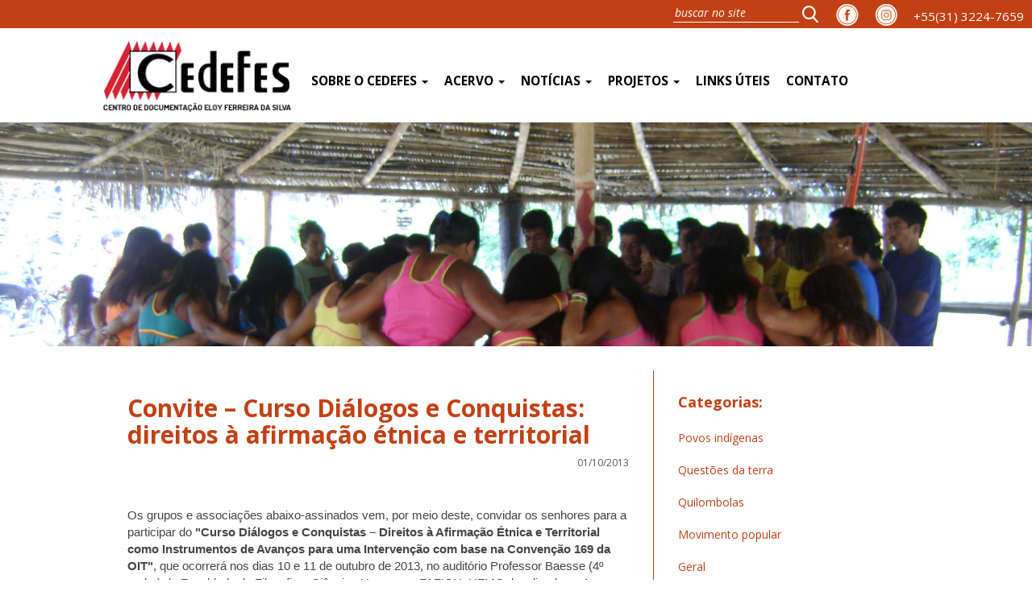

--- FILE ---
content_type: text/html; charset=UTF-8
request_url: https://www.cedefes.org.br/convite-curso-dialogos-e-conquistas-direitos-a-afirmacao-etnica-e-territorial-2/
body_size: 17021
content:
<!DOCTYPE html>
<html lang="pt-BR" class="no-js">
	<head>
    	<meta charset="utf-8">
        

        <meta http-equiv="X-UA-Compatible" content="IE=edge">
		<meta name="viewport" content="width=device-width, initial-scale=1">
		<meta name="viewport" content="width=device-width">


        <meta property="og:url"           content="/convite-curso-dialogos-e-conquistas-direitos-a-afirmacao-etnica-e-territorial-2/" />
		<meta property="og:type"          content="website" />
		<meta property="og:title"         content="Convite &#8211; Curso Diálogos e Conquistas: direitos à afirmação étnica e territorial&#8207;" />
		<meta property="og:description"   content="" />
		<meta property="og:image"         content="" />

       <link rel="shortcut icon" href="https://www.cedefes.org.br/wp-content/themes/cedefes/image/favicon.ico" />

        <link type="text/css" rel="stylesheet/less" href="https://www.cedefes.org.br/wp-content/themes/cedefes/style.less"  />


        <link href="https://fonts.googleapis.com/css?family=Slabo+27px" rel="stylesheet">
        <link rel="stylesheet" href="https://maxcdn.bootstrapcdn.com/bootstrap/3.3.7/css/bootstrap.min.css" integrity="sha384-BVYiiSIFeK1dGmJRAkycuHAHRg32OmUcww7on3RYdg4Va+PmSTsz/K68vbdEjh4u" crossorigin="anonymous">


        <script src="https://ajax.googleapis.com/ajax/libs/jquery/3.1.0/jquery.min.js"></script>

        <script src="https://maxcdn.bootstrapcdn.com/bootstrap/3.3.7/js/bootstrap.min.js" integrity="sha384-Tc5IQib027qvyjSMfHjOMaLkfuWVxZxUPnCJA7l2mCWNIpG9mGCD8wGNIcPD7Txa" crossorigin="anonymous"></script>

        <!--<link rel="stylesheet" href="https://ajax.googleapis.com/ajax/libs/jquerymobile/1.4.5/jquery.mobile.min.css">
		<script src="https://ajax.googleapis.com/ajax/libs/jquerymobile/1.4.5/jquery.mobile.min.js"></script>-->



        <link rel="stylesheet" href="https://www.cedefes.org.br/wp-content/themes/cedefes/css/animate.css">


        <link type="text/css" rel="stylesheet/less" href="https://www.cedefes.org.br/wp-content/themes/cedefes/style.less"  />

        <script src="https://www.cedefes.org.br/wp-content/themes/cedefes/js/less.min.js"></script>

		<script src="https://www.cedefes.org.br/wp-content/themes/cedefes/js/script.js"></script>

		<link rel='dns-prefetch' href='//s.w.org' />
<link rel="alternate" type="application/rss+xml" title="Feed para Cedefes &raquo;" href="https://www.cedefes.org.br/feed/" />
<link rel="alternate" type="application/rss+xml" title="Feed de comentários para Cedefes &raquo;" href="https://www.cedefes.org.br/comments/feed/" />
<link rel="alternate" type="application/rss+xml" title="Feed de comentários para Cedefes &raquo; Convite &#8211; Curso Diálogos e Conquistas: direitos à afirmação étnica e territorial&#8207;" href="https://www.cedefes.org.br/convite-curso-dialogos-e-conquistas-direitos-a-afirmacao-etnica-e-territorial-2/feed/" />
		<script type="text/javascript">
			window._wpemojiSettings = {"baseUrl":"https:\/\/s.w.org\/images\/core\/emoji\/13.0.0\/72x72\/","ext":".png","svgUrl":"https:\/\/s.w.org\/images\/core\/emoji\/13.0.0\/svg\/","svgExt":".svg","source":{"concatemoji":"https:\/\/www.cedefes.org.br\/wp-includes\/js\/wp-emoji-release.min.js?ver=5.5.17"}};
			!function(e,a,t){var n,r,o,i=a.createElement("canvas"),p=i.getContext&&i.getContext("2d");function s(e,t){var a=String.fromCharCode;p.clearRect(0,0,i.width,i.height),p.fillText(a.apply(this,e),0,0);e=i.toDataURL();return p.clearRect(0,0,i.width,i.height),p.fillText(a.apply(this,t),0,0),e===i.toDataURL()}function c(e){var t=a.createElement("script");t.src=e,t.defer=t.type="text/javascript",a.getElementsByTagName("head")[0].appendChild(t)}for(o=Array("flag","emoji"),t.supports={everything:!0,everythingExceptFlag:!0},r=0;r<o.length;r++)t.supports[o[r]]=function(e){if(!p||!p.fillText)return!1;switch(p.textBaseline="top",p.font="600 32px Arial",e){case"flag":return s([127987,65039,8205,9895,65039],[127987,65039,8203,9895,65039])?!1:!s([55356,56826,55356,56819],[55356,56826,8203,55356,56819])&&!s([55356,57332,56128,56423,56128,56418,56128,56421,56128,56430,56128,56423,56128,56447],[55356,57332,8203,56128,56423,8203,56128,56418,8203,56128,56421,8203,56128,56430,8203,56128,56423,8203,56128,56447]);case"emoji":return!s([55357,56424,8205,55356,57212],[55357,56424,8203,55356,57212])}return!1}(o[r]),t.supports.everything=t.supports.everything&&t.supports[o[r]],"flag"!==o[r]&&(t.supports.everythingExceptFlag=t.supports.everythingExceptFlag&&t.supports[o[r]]);t.supports.everythingExceptFlag=t.supports.everythingExceptFlag&&!t.supports.flag,t.DOMReady=!1,t.readyCallback=function(){t.DOMReady=!0},t.supports.everything||(n=function(){t.readyCallback()},a.addEventListener?(a.addEventListener("DOMContentLoaded",n,!1),e.addEventListener("load",n,!1)):(e.attachEvent("onload",n),a.attachEvent("onreadystatechange",function(){"complete"===a.readyState&&t.readyCallback()})),(n=t.source||{}).concatemoji?c(n.concatemoji):n.wpemoji&&n.twemoji&&(c(n.twemoji),c(n.wpemoji)))}(window,document,window._wpemojiSettings);
		</script>
		<style type="text/css">
img.wp-smiley,
img.emoji {
	display: inline !important;
	border: none !important;
	box-shadow: none !important;
	height: 1em !important;
	width: 1em !important;
	margin: 0 .07em !important;
	vertical-align: -0.1em !important;
	background: none !important;
	padding: 0 !important;
}
</style>
	<link rel='stylesheet' id='sb_instagram_styles-css'  href='https://www.cedefes.org.br/wp-content/plugins/instagram-feed/css/sb-instagram-2-2.min.css?ver=2.3.1' type='text/css' media='all' />
<link rel='stylesheet' id='wp-block-library-css'  href='https://www.cedefes.org.br/wp-includes/css/dist/block-library/style.min.css?ver=5.5.17' type='text/css' media='all' />
<link rel='stylesheet' id='contact-form-7-css'  href='https://www.cedefes.org.br/wp-content/plugins/contact-form-7/includes/css/styles.css?ver=5.2.2' type='text/css' media='all' />
<link rel='stylesheet' id='addtoany-css'  href='https://www.cedefes.org.br/wp-content/plugins/add-to-any/addtoany.min.css?ver=1.15' type='text/css' media='all' />
<script type='text/javascript' src='https://www.cedefes.org.br/wp-includes/js/jquery/jquery.js?ver=1.12.4-wp' id='jquery-core-js'></script>
<script type='text/javascript' src='https://www.cedefes.org.br/wp-content/plugins/add-to-any/addtoany.min.js?ver=1.1' id='addtoany-js'></script>
<link rel="https://api.w.org/" href="https://www.cedefes.org.br/wp-json/" /><link rel="alternate" type="application/json" href="https://www.cedefes.org.br/wp-json/wp/v2/posts/16613" /><link rel="EditURI" type="application/rsd+xml" title="RSD" href="https://www.cedefes.org.br/xmlrpc.php?rsd" />
<link rel="wlwmanifest" type="application/wlwmanifest+xml" href="https://www.cedefes.org.br/wp-includes/wlwmanifest.xml" /> 
<link rel='prev' title='Mobilização Nacional Indígena na UFMG' href='https://www.cedefes.org.br/mobilizacao-nacional-indigena-na-ufmg-2/' />
<link rel='next' title='V Festival do Filme Etnográfico do Recife (28 a 31 de Outubro-Cinema da Fundaj/Recife' href='https://www.cedefes.org.br/v-festival-do-filme-etnografico-do-recife-28-a-31-de-outubro-cinema-da-fundajrecife/' />
<link rel="canonical" href="https://www.cedefes.org.br/convite-curso-dialogos-e-conquistas-direitos-a-afirmacao-etnica-e-territorial-2/" />
<link rel='shortlink' href='https://www.cedefes.org.br/?p=16613' />
<link rel="alternate" type="application/json+oembed" href="https://www.cedefes.org.br/wp-json/oembed/1.0/embed?url=https%3A%2F%2Fwww.cedefes.org.br%2Fconvite-curso-dialogos-e-conquistas-direitos-a-afirmacao-etnica-e-territorial-2%2F" />
<link rel="alternate" type="text/xml+oembed" href="https://www.cedefes.org.br/wp-json/oembed/1.0/embed?url=https%3A%2F%2Fwww.cedefes.org.br%2Fconvite-curso-dialogos-e-conquistas-direitos-a-afirmacao-etnica-e-territorial-2%2F&#038;format=xml" />

<script data-cfasync="false">
window.a2a_config=window.a2a_config||{};a2a_config.callbacks=[];a2a_config.overlays=[];a2a_config.templates={};a2a_localize = {
	Share: "Compartilhar",
	Save: "Salvar",
	Subscribe: "Inscrever",
	Email: "Email",
	Bookmark: "Favoritos",
	ShowAll: "Mostrar tudo",
	ShowLess: "Mostrar menos",
	FindServices: "Procurar serviço(s)",
	FindAnyServiceToAddTo: "Encontrar rapidamente qualquer serviço para",
	PoweredBy: "Serviço fornecido por",
	ShareViaEmail: "Share via email",
	SubscribeViaEmail: "Subscribe via email",
	BookmarkInYourBrowser: "Adicionar aos favoritos",
	BookmarkInstructions: "Press Ctrl+D or \u2318+D to bookmark this page",
	AddToYourFavorites: "Adicionar a favoritos",
	SendFromWebOrProgram: "Send from any email address or email program",
	EmailProgram: "Email program",
	More: "More&#8230;",
	ThanksForSharing: "Thanks for sharing!",
	ThanksForFollowing: "Thanks for following!"
};

(function(d,s,a,b){a=d.createElement(s);b=d.getElementsByTagName(s)[0];a.async=1;a.src="https://static.addtoany.com/menu/page.js";b.parentNode.insertBefore(a,b);})(document,"script");
</script>
                    <style type="text/css">
            @media screen {
              .printfriendly {
                position: relative;
              	z-index: 1000;
                margin: 12px 12px 12px 12px;
              }
              .printfriendly a, .printfriendly a:link, .printfriendly a:visited, .printfriendly a:hover, .printfriendly a:active {
                font-weight: 600;
                cursor: pointer;
                text-decoration: none;
                border: none;
                -webkit-box-shadow: none;
                -moz-box-shadow: none;
                box-shadow: none;
                outline:none;
                font-size: 14px;
                color: #3AAA11;
              }
              .printfriendly.pf-alignleft {float: left}.printfriendly.pf-alignright {float: right}.printfriendly.pf-aligncenter {display: flex;align-items: center;justify-content: center;}
            }

            @media print {
              .printfriendly {display: none}
            }
          </style>
                  
<!-- BEGIN Tracking code for Matomo -->
<script type="text/javascript">var _paq = window._paq || []; _paq.push(["trackPageView"]); _paq.push(["enableLinkTracking"]); (function() { var u="https://analytics.horizontes.info/"; _paq.push(["setTrackerUrl", u+"piwik.php"]); _paq.push(["setSiteId", "17"]); var d=document, g=d.createElement("script"), s=d.getElementsByTagName("script")[0]; g.type="text/javascript"; g.defer=true; g.async=true; g.src=u+"piwik.js"; s.parentNode.insertBefore(g,s); })();</script>
<!-- END Tracking code for Matomo -->


    </head>
<body>

<script>
  window.fbAsyncInit = function() {
    FB.init({
      appId      : '681308632079644',
      xfbml      : true,
      version    : 'v2.8'
    });
  };

  (function(d, s, id){
     var js, fjs = d.getElementsByTagName(s)[0];
     if (d.getElementById(id)) {return;}
     js = d.createElement(s); js.id = id;
     js.src = "//connect.facebook.net/en_US/sdk.js";
     fjs.parentNode.insertBefore(js, fjs);
   }(document, 'script', 'facebook-jssdk'));
</script>



<div class="menu-busca active-top">
	<div>
<!--				  <a href="tel:+553132247659" class="tel_redes"><img src="https://www.cedefes.org.br/wp-content/themes/cedefes/image/instagram.png" alt=""></a>-->
<!--				  <a href="#" class="tel_redes"><img src="https://www.cedefes.org.br/wp-content/themes/cedefes/image/icon_youtube.png" alt=""></a>-->
		<div class="hidden-xs">
			<a href="tel:+553132247659" class="tel_redes">+55(31) 3224-7659</a>
		</div>
		<a href="https://www.instagram.com/centrodocumentacaoeloyferreira/" class="icon_redes"><img src="https://www.cedefes.org.br/wp-content/themes/cedefes/image/icon_instagram.png" alt=""></a>
		<a href="https://www.facebook.com/Cedefes-257701540935629/" class="icon_redes"><img src="https://www.cedefes.org.br/wp-content/themes/cedefes/image/icon_face.png" alt=""></a>
		<form class="search" method="get" action="https://www.cedefes.org.br" role="search">
			<input type="search" class="search-field" placeholder="buscar no site" value="" name="s" title="Pesquisar por:" />
			<button type="submit" role="button" class="btn right"/>
				<img src="https://www.cedefes.org.br/wp-content/themes/cedefes/image/icon_lupa.svg" width="20px" alt="">
			</button>
		</form>

	  	</div><!-- /.navbar-collapse -->
</div>




<nav class="navbar navbar-menu">
   <div class="container-fluid">
    	<div class="row">
    		<div class="limited">
				<div class="menu-principal active-top">
				<div class="navbar-header">
				  <button type="button" class="navbar-toggle collapsed" data-toggle="collapse" data-target="#bs-example-navbar-collapse-1" aria-expanded="false">
					<span class="sr-only">Toggle navigation</span>
					<span class="icon-bar"></span>
					<span class="icon-bar"></span>
					<span class="icon-bar"></span>
				  </button>
				  <a class="navbar-brand" href="https://www.cedefes.org.br"><img src="https://www.cedefes.org.br/wp-content/themes/cedefes/image/logo.png" alt=""></a>
				</div>
   		<div id="bs-example-navbar-collapse-1" class="collapse navbar-collapse"><ul id="menu-principal" class="nav navbar-nav"><li itemscope="itemscope" itemtype="https://www.schema.org/SiteNavigationElement" id="menu-item-8622" class="menu-item menu-item-type-custom menu-item-object-custom menu-item-has-children menu-item-8622 dropdown"><a title="Sobre o Cedefes" href="#" data-toggle="dropdown" class="dropdown-toggle" aria-haspopup="true">Sobre o Cedefes <span class="caret"></span></a>
<ul role="menu" class=" dropdown-menu" >
	<li itemscope="itemscope" itemtype="https://www.schema.org/SiteNavigationElement" id="menu-item-8620" class="menu-item menu-item-type-post_type menu-item-object-page menu-item-8620"><a title="Quem somos" href="https://www.cedefes.org.br/quem-somos/">Quem somos</a></li>
	<li itemscope="itemscope" itemtype="https://www.schema.org/SiteNavigationElement" id="menu-item-8632" class="menu-item menu-item-type-post_type menu-item-object-page menu-item-8632"><a title="Direção e equipe" href="https://www.cedefes.org.br/direcao-e-equipe/">Direção e equipe</a></li>
	<li itemscope="itemscope" itemtype="https://www.schema.org/SiteNavigationElement" id="menu-item-8631" class="menu-item menu-item-type-post_type menu-item-object-page menu-item-8631"><a title="Parceiros" href="https://www.cedefes.org.br/parceiros/">Parceiros</a></li>
	<li itemscope="itemscope" itemtype="https://www.schema.org/SiteNavigationElement" id="menu-item-17340" class="menu-item menu-item-type-custom menu-item-object-custom menu-item-17340"><a title="Estatuto" href="https://www.cedefes.org.br/wp-content/uploads/2025/11/Estatuto-Social-CEDEFES-Final-20-Dez-2024.pdf">Estatuto</a></li>
	<li itemscope="itemscope" itemtype="https://www.schema.org/SiteNavigationElement" id="menu-item-8630" class="menu-item menu-item-type-post_type menu-item-object-page menu-item-8630"><a title="Quem foi Eloy" href="https://www.cedefes.org.br/quem-foi-eloy/">Quem foi Eloy</a></li>
</ul>
</li>
<li itemscope="itemscope" itemtype="https://www.schema.org/SiteNavigationElement" id="menu-item-8624" class="menu-item menu-item-type-custom menu-item-object-custom menu-item-has-children menu-item-8624 dropdown"><a title="Acervo" href="#" data-toggle="dropdown" class="dropdown-toggle" aria-haspopup="true">Acervo <span class="caret"></span></a>
<ul role="menu" class=" dropdown-menu" >
	<li itemscope="itemscope" itemtype="https://www.schema.org/SiteNavigationElement" id="menu-item-17451" class="menu-item menu-item-type-post_type menu-item-object-page menu-item-17451"><a title="Biblioteca" href="https://www.cedefes.org.br/biblioteca/">Biblioteca</a></li>
	<li itemscope="itemscope" itemtype="https://www.schema.org/SiteNavigationElement" id="menu-item-17450" class="menu-item menu-item-type-post_type menu-item-object-page menu-item-17450"><a title="Publicações" href="https://www.cedefes.org.br/publicacoes/">Publicações</a></li>
	<li itemscope="itemscope" itemtype="https://www.schema.org/SiteNavigationElement" id="menu-item-18177" class="menu-item menu-item-type-post_type menu-item-object-page menu-item-18177"><a title="Banco de Vídeos" href="https://www.cedefes.org.br/banco-de-videos/">Banco de Vídeos</a></li>
	<li itemscope="itemscope" itemtype="https://www.schema.org/SiteNavigationElement" id="menu-item-8625" class="menu-item menu-item-type-custom menu-item-object-custom menu-item-has-children menu-item-8625 dropdown"><a title="Fotografias" href="#">Fotografias</a>
	<ul role="menu" class=" dropdown-menu" >
		<li itemscope="itemscope" itemtype="https://www.schema.org/SiteNavigationElement" id="menu-item-21277" class="menu-item menu-item-type-post_type menu-item-object-page menu-item-21277"><a title="Acervo Fotográfico: Cedefes" href="https://www.cedefes.org.br/acervo-fotografico-cedefes/">Acervo Fotográfico: Cedefes</a></li>
		<li itemscope="itemscope" itemtype="https://www.schema.org/SiteNavigationElement" id="menu-item-8633" class="menu-item menu-item-type-post_type menu-item-object-page menu-item-8633"><a title="Acervo Fotográfico: Povos Indígenas" href="https://www.cedefes.org.br/povos-indigenas/">Acervo Fotográfico: Povos Indígenas</a></li>
		<li itemscope="itemscope" itemtype="https://www.schema.org/SiteNavigationElement" id="menu-item-8634" class="menu-item menu-item-type-post_type menu-item-object-page menu-item-8634"><a title="Acervo Fotográfico: Movimento Popular" href="https://www.cedefes.org.br/movimento-popular/">Acervo Fotográfico: Movimento Popular</a></li>
		<li itemscope="itemscope" itemtype="https://www.schema.org/SiteNavigationElement" id="menu-item-8635" class="menu-item menu-item-type-post_type menu-item-object-page menu-item-8635"><a title="Acervo Fotográfico: Quilombolas" href="https://www.cedefes.org.br/quilombolas/">Acervo Fotográfico: Quilombolas</a></li>
		<li itemscope="itemscope" itemtype="https://www.schema.org/SiteNavigationElement" id="menu-item-8636" class="menu-item menu-item-type-post_type menu-item-object-page menu-item-8636"><a title="Acervo Fotográfico: Questão da terra" href="https://www.cedefes.org.br/questao-da-terra/">Acervo Fotográfico: Questão da terra</a></li>
	</ul>
</li>
</ul>
</li>
<li itemscope="itemscope" itemtype="https://www.schema.org/SiteNavigationElement" id="menu-item-8628" class="menu-item menu-item-type-custom menu-item-object-custom menu-item-has-children menu-item-8628 dropdown"><a title="Notícias" href="#" data-toggle="dropdown" class="dropdown-toggle" aria-haspopup="true">Notícias <span class="caret"></span></a>
<ul role="menu" class=" dropdown-menu" >
	<li itemscope="itemscope" itemtype="https://www.schema.org/SiteNavigationElement" id="menu-item-18047" class="menu-item menu-item-type-taxonomy menu-item-object-category menu-item-18047"><a title="Povos indígenas" href="https://www.cedefes.org.br/category/noticias_povos_indigenas/">Povos indígenas</a></li>
	<li itemscope="itemscope" itemtype="https://www.schema.org/SiteNavigationElement" id="menu-item-18048" class="menu-item menu-item-type-taxonomy menu-item-object-category menu-item-18048"><a title="Questões da terra" href="https://www.cedefes.org.br/category/noticias_questoes_da_terra/">Questões da terra</a></li>
	<li itemscope="itemscope" itemtype="https://www.schema.org/SiteNavigationElement" id="menu-item-20026" class="menu-item menu-item-type-taxonomy menu-item-object-category menu-item-20026"><a title="Quilombolas" href="https://www.cedefes.org.br/category/noticias_quilombolas/">Quilombolas</a></li>
	<li itemscope="itemscope" itemtype="https://www.schema.org/SiteNavigationElement" id="menu-item-18046" class="menu-item menu-item-type-taxonomy menu-item-object-category menu-item-18046"><a title="Movimento popular" href="https://www.cedefes.org.br/category/noticias_movimento_popular/">Movimento popular</a></li>
	<li itemscope="itemscope" itemtype="https://www.schema.org/SiteNavigationElement" id="menu-item-22117" class="menu-item menu-item-type-taxonomy menu-item-object-category menu-item-22117"><a title="Política Brasileira" href="https://www.cedefes.org.br/category/noticias-politica/">Política Brasileira</a></li>
	<li itemscope="itemscope" itemtype="https://www.schema.org/SiteNavigationElement" id="menu-item-32043" class="menu-item menu-item-type-taxonomy menu-item-object-category menu-item-32043"><a title="Listagem das Comunidades Quilombolas em MG" href="https://www.cedefes.org.br/category/listagem-das-comunidades-quilombolas-em-mg/">Listagem das Comunidades Quilombolas em MG</a></li>
	<li itemscope="itemscope" itemtype="https://www.schema.org/SiteNavigationElement" id="menu-item-8626" class="menu-item menu-item-type-taxonomy menu-item-object-category menu-item-8626"><a title="Todas" href="https://www.cedefes.org.br/category/noticias/">Todas</a></li>
</ul>
</li>
<li itemscope="itemscope" itemtype="https://www.schema.org/SiteNavigationElement" id="menu-item-18004" class="menu-item menu-item-type-custom menu-item-object-custom menu-item-has-children menu-item-18004 dropdown"><a title="Projetos" href="#" data-toggle="dropdown" class="dropdown-toggle" aria-haspopup="true">Projetos <span class="caret"></span></a>
<ul role="menu" class=" dropdown-menu" >
	<li itemscope="itemscope" itemtype="https://www.schema.org/SiteNavigationElement" id="menu-item-31542" class="menu-item menu-item-type-taxonomy menu-item-object-category menu-item-31542"><a title="Projetos Atuais" href="https://www.cedefes.org.br/category/projetos-atuais/">Projetos Atuais</a></li>
</ul>
</li>
<li itemscope="itemscope" itemtype="https://www.schema.org/SiteNavigationElement" id="menu-item-17457" class="menu-item menu-item-type-post_type menu-item-object-page menu-item-17457"><a title="Links úteis" href="https://www.cedefes.org.br/linksuteis/">Links úteis</a></li>
<li itemscope="itemscope" itemtype="https://www.schema.org/SiteNavigationElement" id="menu-item-8621" class="menu-item menu-item-type-post_type menu-item-object-page menu-item-8621"><a title="Contato" href="https://www.cedefes.org.br/contato/">Contato</a></li>
</ul></div>
    		</div>
    		</div>
    	</div>
  </div><!-- /.container-fluid -->
</nav>


<div class="container-fluid">
	<div class="row">


<div class="col-lg-12 col-md-12 col-sm-12 col-xs-12 padding-none global single">
	<div class="col-lg-12 col-md-12 col-sm-12 col-xs-12 padding-none thumbnail-page">
					<img src="https://www.cedefes.org.br/wp-content/themes/cedefes/image/img_padrao.jpg" alt="">
			</div>
	<div class="limited">
		<div class="col-lg-8 col-md-8 col-sm-8 col-xs-12 col-news">
			<div class="col-lg-12 col-md-12 col-sm-12 col-xs-12 title-news">
				<h2>Convite &#8211; Curso Diálogos e Conquistas: direitos à afirmação étnica e territorial&#8207;</h2>
				<p>01/10/2013</p>
				
							</div>

			<div class="col-lg-12 col-md-12 col-sm-12 col-xs-12 body-box">
				<div class="pf-content"><div class="ecxim" style="line-height: 21px; color: rgb(68, 68, 68); font-family: Calibri, sans-serif; font-size: 15px;">
<div><font face="arial, sans-serif" style="line-height: normal;">Os grupos e associa&ccedil;&otilde;es abaixo-assinados vem, por meio deste, convidar os senhores&nbsp;</font><span style="font-family: arial, sans-serif;">para a participar do&nbsp;<b>&quot;Curso Di&aacute;logos e Conquistas &ndash; Direitos &agrave; Afirma&ccedil;&atilde;o &Eacute;tnica&nbsp;</b></span><span style="font-family: arial, sans-serif;"><b>e Territorial como Instrumentos de Avan&ccedil;os para uma Interven&ccedil;&atilde;o com base&nbsp;</b></span><span style="font-family: arial, sans-serif;"><b>na Conven&ccedil;&atilde;o 169 da OIT&quot;</b>, que ocorrer&aacute; nos dias 10 e 11 de outubro de 2013,&nbsp;</span><span style="font-family: arial, sans-serif;">no audit&oacute;rio Professor Baesse (4&ordm; andar) da Faculdade de Filosofia e Ci&ecirc;ncias&nbsp;</span><span style="font-family: arial, sans-serif;">Humanas- FAFICH, UFMG, localizada na Av. Ant&ocirc;nio Carlos, 6627, Pampulha,&nbsp;</span><span style="font-family: arial, sans-serif;">Belo Horizonte.</span></div>
<div>
<div><font face="arial, sans-serif" style="line-height: normal;"><br style="line-height: 21px;" /><br />
</font></div>
<div><span style="font-family: arial, sans-serif;">Trata-se de um&nbsp;<u>curso</u>&nbsp;que tem sido realizado em diversas localidades do Brasil, com o&nbsp;</span><span style="font-family: arial, sans-serif;">objetivo de&nbsp;<u>oferecer aos movimentos sociais representantes de povos e comunidades&nbsp;</u></span><span style="font-family: arial, sans-serif;"><u>tradicionais instrumentos para o exerc&iacute;cio de direitos humanos referentes &agrave;s diversas&nbsp;</u></span><span style="font-family: arial, sans-serif;"><u>identidades culturais</u>. Estar&atilde;o presentes representantes de comunidades quilombolas,&nbsp;</span><span style="font-family: arial, sans-serif;">ind&iacute;genas, ciganos e ocupa&ccedil;&otilde;es urbanas.</span></div>
<div>&nbsp;</div>
<div><span style="font-family: arial, sans-serif;">O primeiro dia, quinta-feira, dia 10, ser&aacute; dividido em dois blocos, manh&atilde; e tarde.</span>&nbsp;O&nbsp;<span style="font-family: arial, sans-serif;">primeiro bloco come&ccedil;ar&aacute; &agrave;s 8:30h, quando haver&aacute; exposi&ccedil;&atilde;o sobre a Conven&ccedil;&atilde;o169 da&nbsp;</span><span style="font-family: arial, sans-serif;">OIT e sua aplica&ccedil;&atilde;o. A parte da tarde se iniciar&aacute; &agrave;s 14h e se estender&aacute; at&eacute; as 18:30h,&nbsp;</span><span style="font-family: arial, sans-serif;">quando ser&atilde;o apresentados e discutidos os dispositivos da Conven&ccedil;&atilde;o 169 e feitas&nbsp;</span><span style="font-family: arial, sans-serif;">discuss&otilde;es em grupos sobre os problemas e quest&otilde;es de cada grupo representado.</span></div>
<div><font face="arial, sans-serif" style="line-height: normal;"><br style="line-height: 21px;" /><br />
</font></div>
<div><span style="font-family: arial, sans-serif;">J&aacute; no segundo dia, sexta-feira, dia 11, as atividades ser&atilde;o realizadas apenas na parte&nbsp;</span><span style="font-family: arial, sans-serif;">da manh&atilde;, iniciando &agrave;s 8:30h. Este momento ser&aacute; destinado &agrave; an&aacute;lise do resultado da&nbsp;</span><span style="font-family: arial, sans-serif;">discuss&atilde;o em grupos ocorrida no dia anterior, bem como ao debate com os membros&nbsp;</span><span style="font-family: arial, sans-serif;">dos &oacute;rg&atilde;os do poder p&uacute;blico e entidades privadas, com o intuito de encontrar solu&ccedil;&otilde;es&nbsp;</span><span style="font-family: arial, sans-serif;">e alternativas para os problemas levantados durante o curso. A programa&ccedil;&atilde;o segue em anexo.</span></div>
<div><span style="font-family: arial, sans-serif;"><br />
</span></div>
</div>
</div>
<div style="line-height: 21px; color: rgb(68, 68, 68); font-family: Calibri, sans-serif; font-size: 15px;"><font face="arial, sans-serif" style="line-height: normal;">Ressaltamos a import&acirc;ncia de sua presen&ccedil;a, pois&nbsp;possibilitar&aacute;&nbsp;o di&aacute;logo com o NUQ</font><span style="font-family: arial, sans-serif;">, visando a efetiva&ccedil;&atilde;o dos direitos das Comunidades e</span><span style="font-family: arial, sans-serif;">&nbsp;Povos tradicionais.</span></div>
<div class="ecxim" style="line-height: 21px; color: rgb(68, 68, 68); font-family: Calibri, sans-serif; font-size: 15px;">
<div><font face="arial, sans-serif" style="line-height: normal;"><br style="line-height: 21px;" /><br />
</font></div>
<div><font face="arial, sans-serif" style="line-height: normal;">Pedimos a gentileza de confirmar o recebimento do e-mail, bem como a participa&ccedil;&atilde;o&nbsp;</font><span style="font-family: arial, sans-serif;">assim que poss&iacute;vel.</span></div>
<div><font face="arial, sans-serif" style="line-height: normal;"><br style="line-height: 21px;" /><br />
</font></div>
<div><font face="arial, sans-serif" style="line-height: normal;">Atenciosamente,</font></div>
<div><font face="arial, sans-serif" style="line-height: normal;"><br style="line-height: 21px;" /><br />
</font></div>
<div><font face="arial, sans-serif" style="line-height: normal;">Observat&oacute;rio de Justi&ccedil;a da Brasileira &ndash; OJB</font></div>
<div><span style="font-family: arial, sans-serif;">Projeto Nova Cartografia Social da Amaz&ocirc;nia &#8211; PNCSA</span></div>
<div><span style="font-family: arial, sans-serif;">Grupo de Estudos em Tem&aacute;ticas Ambientais &#8211; GESTA</span></div>
<div><span style="font-family: arial, sans-serif;">Mapeamento de Povos e Comunidades Tradicionais de Minas Gerais</span></div>
<div><span style="font-family: arial, sans-serif;">N&uacute;cleo de Estudos de Popula&ccedil;&otilde;es Quilombolas e Tradicionais &#8211; NuQ</span></div>
</div>
<div class="printfriendly pf-alignleft"><a href="#" rel="nofollow" onclick="window.print(); return false;" title="Printer Friendly, PDF & Email"><img style="border:none;-webkit-box-shadow:none; -moz-box-shadow: none; box-shadow:none; padding:0; margin:0" src="https://cdn.printfriendly.com/buttons/printfriendly-pdf-button.png" alt="Print Friendly, PDF & Email" /></a></div></div><div class="addtoany_share_save_container addtoany_content addtoany_content_bottom"><div class="a2a_kit a2a_kit_size_20 addtoany_list" data-a2a-url="https://www.cedefes.org.br/convite-curso-dialogos-e-conquistas-direitos-a-afirmacao-etnica-e-territorial-2/" data-a2a-title="Convite – Curso Diálogos e Conquistas: direitos à afirmação étnica e territorial‏"><a class="a2a_button_facebook" href="https://www.addtoany.com/add_to/facebook?linkurl=https%3A%2F%2Fwww.cedefes.org.br%2Fconvite-curso-dialogos-e-conquistas-direitos-a-afirmacao-etnica-e-territorial-2%2F&amp;linkname=Convite%20%E2%80%93%20Curso%20Di%C3%A1logos%20e%20Conquistas%3A%20direitos%20%C3%A0%20afirma%C3%A7%C3%A3o%20%C3%A9tnica%20e%20territorial%E2%80%8F" title="Facebook" rel="nofollow noopener" target="_blank"></a><a class="a2a_button_whatsapp" href="https://www.addtoany.com/add_to/whatsapp?linkurl=https%3A%2F%2Fwww.cedefes.org.br%2Fconvite-curso-dialogos-e-conquistas-direitos-a-afirmacao-etnica-e-territorial-2%2F&amp;linkname=Convite%20%E2%80%93%20Curso%20Di%C3%A1logos%20e%20Conquistas%3A%20direitos%20%C3%A0%20afirma%C3%A7%C3%A3o%20%C3%A9tnica%20e%20territorial%E2%80%8F" title="WhatsApp" rel="nofollow noopener" target="_blank"></a></div></div>											</div>
		</div>
		<div class="col-lg-4 col-md-4 col-sm-4 col-xs-12 col-more">
			<div class="col-lg-12 col-md-12 col-sm-12 col-xs-12"><h4>Categorias:</h4></div>
			<div class="col-lg-12 col-md-12 col-sm-12 col-xs-12 padding-none">
				<div id="menu-news" class="menu-noticias-container"><ul id="menu-noticias" class="nav navbar-nav"><li itemscope="itemscope" itemtype="https://www.schema.org/SiteNavigationElement" id="menu-item-18212" class="menu-item menu-item-type-taxonomy menu-item-object-category menu-item-18212"><a title="Povos indígenas" href="https://www.cedefes.org.br/category/noticias_povos_indigenas/">Povos indígenas</a></li>
<li itemscope="itemscope" itemtype="https://www.schema.org/SiteNavigationElement" id="menu-item-18213" class="menu-item menu-item-type-taxonomy menu-item-object-category menu-item-18213"><a title="Questões da terra" href="https://www.cedefes.org.br/category/noticias_questoes_da_terra/">Questões da terra</a></li>
<li itemscope="itemscope" itemtype="https://www.schema.org/SiteNavigationElement" id="menu-item-20025" class="menu-item menu-item-type-taxonomy menu-item-object-category menu-item-20025"><a title="Quilombolas" href="https://www.cedefes.org.br/category/noticias_quilombolas/">Quilombolas</a></li>
<li itemscope="itemscope" itemtype="https://www.schema.org/SiteNavigationElement" id="menu-item-18211" class="menu-item menu-item-type-taxonomy menu-item-object-category menu-item-18211"><a title="Movimento popular" href="https://www.cedefes.org.br/category/noticias_movimento_popular/">Movimento popular</a></li>
<li itemscope="itemscope" itemtype="https://www.schema.org/SiteNavigationElement" id="menu-item-21062" class="menu-item menu-item-type-taxonomy menu-item-object-category menu-item-21062"><a title="Geral" href="https://www.cedefes.org.br/category/noticias/">Geral</a></li>
</ul></div>			</div>
			<div class="col-lg-12 col-md-12 col-sm-12 col-xs-12"><h4>Últimas notícias:</h4></div>
												<div class="col-lg-12 col-md-12 col-sm-12 col-xs-12 padding-none post_thumb">

											<div class="col-lg-5 col-md-5 col-sm-5 col-xs-5 thumb">
							<img src="https://www.cedefes.org.br/wp-content/uploads/2025/11/Braulino-200x200.jpg" class="img-responsive" alt="">
						</div>
						<div class="col-lg-7 col-md-7 col-sm-7 col-xs-7 padding-none chamadas">
							<a href="https://www.cedefes.org.br/braulino-caetano-presente/">
								<p>Braulino Caetano Presente!</p>
							</a>
						</div>
									</div>
								<div class="col-lg-12 col-md-12 col-sm-12 col-xs-12 padding-none post_thumb">

											<div class="col-lg-5 col-md-5 col-sm-5 col-xs-5 thumb">
							<img src="https://www.cedefes.org.br/wp-content/uploads/2025/11/final2cop30-200x200.jpg" class="img-responsive" alt="">
						</div>
						<div class="col-lg-7 col-md-7 col-sm-7 col-xs-7 padding-none chamadas">
							<a href="https://www.cedefes.org.br/repercussao-da-cop30-oscila-entre-frustracao-e-avanco-possivel/">
								<p>Repercussão da COP30 oscila entre frustração e ‘avanço possível’</p>
							</a>
						</div>
									</div>
								<div class="col-lg-12 col-md-12 col-sm-12 col-xs-12 padding-none post_thumb">

											<div class="col-lg-5 col-md-5 col-sm-5 col-xs-5 thumb">
							<img src="https://www.cedefes.org.br/wp-content/uploads/2023/10/povosecomunidadestradicionais-200x200.jpg" class="img-responsive" alt="">
						</div>
						<div class="col-lg-7 col-md-7 col-sm-7 col-xs-7 padding-none chamadas">
							<a href="https://www.cedefes.org.br/mpf-aciona-uniao-e-incra-por-omissao-na-titulacao-de-territorio-quilombola-em-mariana-mg/">
								<p>MPF aciona União e Incra por omissão na titulação de território quilombola em Mariana (MG)</p>
							</a>
						</div>
									</div>
								<div class="col-lg-12 col-md-12 col-sm-12 col-xs-12 padding-none post_thumb">

											<div class="col-lg-5 col-md-5 col-sm-5 col-xs-5 thumb">
							<img src="https://www.cedefes.org.br/wp-content/uploads/2025/11/WhatsApp-Image-2025-11-15-at-10.52.58-200x200.jpeg" class="img-responsive" alt="">
						</div>
						<div class="col-lg-7 col-md-7 col-sm-7 col-xs-7 padding-none chamadas">
							<a href="https://www.cedefes.org.br/20-11-aquilombar-ouro-preto/">
								<p>20/11: Aquilombar Ouro Preto</p>
							</a>
						</div>
									</div>
								<div class="col-lg-12 col-md-12 col-sm-12 col-xs-12 padding-none post_thumb">

											<div class="col-lg-5 col-md-5 col-sm-5 col-xs-5 thumb">
							<img src="https://www.cedefes.org.br/wp-content/uploads/2025/11/BHP-condenada-200x200.jpg" class="img-responsive" alt="">
						</div>
						<div class="col-lg-7 col-md-7 col-sm-7 col-xs-7 padding-none chamadas">
							<a href="https://www.cedefes.org.br/bhp-acionista-da-samarco-e-condenada-pela-justica-inglesa-em-processo-sobre-rompimento-de-barragem-em-mariana/">
								<p>BHP, acionista da Samarco, é condenada pela Justiça inglesa em processo sobre rompimento de barragem em Mariana</p>
							</a>
						</div>
									</div>
						</div>
	</div>
</div>


		<div class="col-lg-12 col-md-12 col-sm-12 col-xs-12 padding-none footer">
			<div class="limited">
				<div class="col-lg-4 col-md-4 col-sm-4 col-xs-12 hidden-xs">
					<h4>MAPA DO SITE</h4>
					<div id="bs-example-navbar-collapse-2" class="collapse navbar-collapse padding-none"><ul id="menu-principal-1" class="nav navbar-nav"><li itemscope="itemscope" itemtype="https://www.schema.org/SiteNavigationElement" class="menu-item menu-item-type-custom menu-item-object-custom menu-item-has-children menu-item-8622 dropdown"><a title="Sobre o Cedefes" href="#" data-toggle="dropdown" class="dropdown-toggle" aria-haspopup="true">Sobre o Cedefes <span class="caret"></span></a>
<ul role="menu" class=" dropdown-menu" >
	<li itemscope="itemscope" itemtype="https://www.schema.org/SiteNavigationElement" class="menu-item menu-item-type-post_type menu-item-object-page menu-item-8620"><a title="Quem somos" href="https://www.cedefes.org.br/quem-somos/">Quem somos</a></li>
	<li itemscope="itemscope" itemtype="https://www.schema.org/SiteNavigationElement" class="menu-item menu-item-type-post_type menu-item-object-page menu-item-8632"><a title="Direção e equipe" href="https://www.cedefes.org.br/direcao-e-equipe/">Direção e equipe</a></li>
	<li itemscope="itemscope" itemtype="https://www.schema.org/SiteNavigationElement" class="menu-item menu-item-type-post_type menu-item-object-page menu-item-8631"><a title="Parceiros" href="https://www.cedefes.org.br/parceiros/">Parceiros</a></li>
	<li itemscope="itemscope" itemtype="https://www.schema.org/SiteNavigationElement" class="menu-item menu-item-type-custom menu-item-object-custom menu-item-17340"><a title="Estatuto" href="https://www.cedefes.org.br/wp-content/uploads/2025/11/Estatuto-Social-CEDEFES-Final-20-Dez-2024.pdf">Estatuto</a></li>
	<li itemscope="itemscope" itemtype="https://www.schema.org/SiteNavigationElement" class="menu-item menu-item-type-post_type menu-item-object-page menu-item-8630"><a title="Quem foi Eloy" href="https://www.cedefes.org.br/quem-foi-eloy/">Quem foi Eloy</a></li>
</ul>
</li>
<li itemscope="itemscope" itemtype="https://www.schema.org/SiteNavigationElement" class="menu-item menu-item-type-custom menu-item-object-custom menu-item-has-children menu-item-8624 dropdown"><a title="Acervo" href="#" data-toggle="dropdown" class="dropdown-toggle" aria-haspopup="true">Acervo <span class="caret"></span></a>
<ul role="menu" class=" dropdown-menu" >
	<li itemscope="itemscope" itemtype="https://www.schema.org/SiteNavigationElement" class="menu-item menu-item-type-post_type menu-item-object-page menu-item-17451"><a title="Biblioteca" href="https://www.cedefes.org.br/biblioteca/">Biblioteca</a></li>
	<li itemscope="itemscope" itemtype="https://www.schema.org/SiteNavigationElement" class="menu-item menu-item-type-post_type menu-item-object-page menu-item-17450"><a title="Publicações" href="https://www.cedefes.org.br/publicacoes/">Publicações</a></li>
	<li itemscope="itemscope" itemtype="https://www.schema.org/SiteNavigationElement" class="menu-item menu-item-type-post_type menu-item-object-page menu-item-18177"><a title="Banco de Vídeos" href="https://www.cedefes.org.br/banco-de-videos/">Banco de Vídeos</a></li>
	<li itemscope="itemscope" itemtype="https://www.schema.org/SiteNavigationElement" class="menu-item menu-item-type-custom menu-item-object-custom menu-item-has-children menu-item-8625 dropdown"><a title="Fotografias" href="#">Fotografias</a>
	<ul role="menu" class=" dropdown-menu" >
		<li itemscope="itemscope" itemtype="https://www.schema.org/SiteNavigationElement" class="menu-item menu-item-type-post_type menu-item-object-page menu-item-21277"><a title="Acervo Fotográfico: Cedefes" href="https://www.cedefes.org.br/acervo-fotografico-cedefes/">Acervo Fotográfico: Cedefes</a></li>
		<li itemscope="itemscope" itemtype="https://www.schema.org/SiteNavigationElement" class="menu-item menu-item-type-post_type menu-item-object-page menu-item-8633"><a title="Acervo Fotográfico: Povos Indígenas" href="https://www.cedefes.org.br/povos-indigenas/">Acervo Fotográfico: Povos Indígenas</a></li>
		<li itemscope="itemscope" itemtype="https://www.schema.org/SiteNavigationElement" class="menu-item menu-item-type-post_type menu-item-object-page menu-item-8634"><a title="Acervo Fotográfico: Movimento Popular" href="https://www.cedefes.org.br/movimento-popular/">Acervo Fotográfico: Movimento Popular</a></li>
		<li itemscope="itemscope" itemtype="https://www.schema.org/SiteNavigationElement" class="menu-item menu-item-type-post_type menu-item-object-page menu-item-8635"><a title="Acervo Fotográfico: Quilombolas" href="https://www.cedefes.org.br/quilombolas/">Acervo Fotográfico: Quilombolas</a></li>
		<li itemscope="itemscope" itemtype="https://www.schema.org/SiteNavigationElement" class="menu-item menu-item-type-post_type menu-item-object-page menu-item-8636"><a title="Acervo Fotográfico: Questão da terra" href="https://www.cedefes.org.br/questao-da-terra/">Acervo Fotográfico: Questão da terra</a></li>
	</ul>
</li>
</ul>
</li>
<li itemscope="itemscope" itemtype="https://www.schema.org/SiteNavigationElement" class="menu-item menu-item-type-custom menu-item-object-custom menu-item-has-children menu-item-8628 dropdown"><a title="Notícias" href="#" data-toggle="dropdown" class="dropdown-toggle" aria-haspopup="true">Notícias <span class="caret"></span></a>
<ul role="menu" class=" dropdown-menu" >
	<li itemscope="itemscope" itemtype="https://www.schema.org/SiteNavigationElement" class="menu-item menu-item-type-taxonomy menu-item-object-category menu-item-18047"><a title="Povos indígenas" href="https://www.cedefes.org.br/category/noticias_povos_indigenas/">Povos indígenas</a></li>
	<li itemscope="itemscope" itemtype="https://www.schema.org/SiteNavigationElement" class="menu-item menu-item-type-taxonomy menu-item-object-category menu-item-18048"><a title="Questões da terra" href="https://www.cedefes.org.br/category/noticias_questoes_da_terra/">Questões da terra</a></li>
	<li itemscope="itemscope" itemtype="https://www.schema.org/SiteNavigationElement" class="menu-item menu-item-type-taxonomy menu-item-object-category menu-item-20026"><a title="Quilombolas" href="https://www.cedefes.org.br/category/noticias_quilombolas/">Quilombolas</a></li>
	<li itemscope="itemscope" itemtype="https://www.schema.org/SiteNavigationElement" class="menu-item menu-item-type-taxonomy menu-item-object-category menu-item-18046"><a title="Movimento popular" href="https://www.cedefes.org.br/category/noticias_movimento_popular/">Movimento popular</a></li>
	<li itemscope="itemscope" itemtype="https://www.schema.org/SiteNavigationElement" class="menu-item menu-item-type-taxonomy menu-item-object-category menu-item-22117"><a title="Política Brasileira" href="https://www.cedefes.org.br/category/noticias-politica/">Política Brasileira</a></li>
	<li itemscope="itemscope" itemtype="https://www.schema.org/SiteNavigationElement" class="menu-item menu-item-type-taxonomy menu-item-object-category menu-item-32043"><a title="Listagem das Comunidades Quilombolas em MG" href="https://www.cedefes.org.br/category/listagem-das-comunidades-quilombolas-em-mg/">Listagem das Comunidades Quilombolas em MG</a></li>
	<li itemscope="itemscope" itemtype="https://www.schema.org/SiteNavigationElement" class="menu-item menu-item-type-taxonomy menu-item-object-category menu-item-8626"><a title="Todas" href="https://www.cedefes.org.br/category/noticias/">Todas</a></li>
</ul>
</li>
<li itemscope="itemscope" itemtype="https://www.schema.org/SiteNavigationElement" class="menu-item menu-item-type-custom menu-item-object-custom menu-item-has-children menu-item-18004 dropdown"><a title="Projetos" href="#" data-toggle="dropdown" class="dropdown-toggle" aria-haspopup="true">Projetos <span class="caret"></span></a>
<ul role="menu" class=" dropdown-menu" >
	<li itemscope="itemscope" itemtype="https://www.schema.org/SiteNavigationElement" class="menu-item menu-item-type-taxonomy menu-item-object-category menu-item-31542"><a title="Projetos Atuais" href="https://www.cedefes.org.br/category/projetos-atuais/">Projetos Atuais</a></li>
</ul>
</li>
<li itemscope="itemscope" itemtype="https://www.schema.org/SiteNavigationElement" class="menu-item menu-item-type-post_type menu-item-object-page menu-item-17457"><a title="Links úteis" href="https://www.cedefes.org.br/linksuteis/">Links úteis</a></li>
<li itemscope="itemscope" itemtype="https://www.schema.org/SiteNavigationElement" class="menu-item menu-item-type-post_type menu-item-object-page menu-item-8621"><a title="Contato" href="https://www.cedefes.org.br/contato/">Contato</a></li>
</ul></div><!--
					<a href="#"><p>Sobre o CEDEFES</p></a>
					<a href="#"><p>Acervo</p></a>
					<a href="#"><p>Notícias</p></a>
					<a href="#"><p>Projetos</p></a>
					<a href="#"><p>Links Úteis</p></a>
					<a href="#"><p>Contatos</p></a>
-->
				</div>
				<div class="col-lg-4 col-md-4 col-sm-4 col-xs-12">
					<h4>LOCALIZAÇÃO</h4>
					<p>Rua Demétrio Ribeiro, 195 | Vera Cruz<br>
					Belo Horizonte - MG - CEP 30285-680</p>
					<h4>CONTATOS</h4>
					<a href="#"><p>(31) 3224-7659</p></a>
					<a href="#"><p>cedefes@cedefes.org.br</p></a>
				</div>
				<div class="col-lg-4 col-md-4 col-sm-4 col-xs-12 facebook">
					<iframe name="f3f00a0fb879864" width="303px" height="200px" frameborder="0" allowtransparency="true" allowfullscreen="true" scrolling="no" title="fb:page Facebook Social Plugin" src="https://www.facebook.com/v2.7/plugins/page.php?adapt_container_width=true&amp;app_id=&amp;channel=http%3A%2F%2Fstaticxx.facebook.com%2Fconnect%2Fxd_arbiter%2Fr%2FXBwzv5Yrm_1.js%3Fversion%3D42%23cb%3Df2d42fefe3f5ac4%26domain%3Dwww.cedefes.org.br%26origin%3Dhttp%253A%252F%252Fwww.cedefes.org.br%252Ff32334b4d13fe68%26relation%3Dparent.parent&amp;container_width=303&amp;height=200&amp;hide_cover=false&amp;href=https%3A%2F%2Fwww.facebook.com%2FCedefes-257701540935629%2F&amp;locale=pt_BR&amp;sdk=joey&amp;show_facepile=true&amp;small_header=false&amp;width=303" style="border: none; visibility: visible; width: 303px; height: 200px;" class=""></iframe>

					
<div id="sb_instagram" class="sbi sbi_col_4  sbi_width_resp sbi_disable_mobile" style="padding-bottom: 10px;width: 100%;" data-feedid="sbi_17841411825859710#8" data-res="auto" data-cols="4" data-num="8" data-shortcode-atts="{&quot;disablemobile&quot;:&quot;true&quot;,&quot;showbio&quot;:&quot;false&quot;,&quot;showbutton&quot;:&quot;false&quot;,&quot;followtext&quot;:&quot;Seguir no Instagram&quot;}" >
	<div class="sb_instagram_header  sbi_no_avatar" style="padding: 5px; margin-bottom: 10px;padding-bottom: 0;">
    <a href="https://www.instagram.com/cedefes_/" target="_blank" rel="noopener" title="@cedefes_" class="sbi_header_link">
        <div class="sbi_header_text sbi_no_bio">
            <h3 >cedefes_</h3>
	                </div>
                <div class="sbi_header_img">
            <div class="sbi_header_hashtag_icon"><svg class="sbi_new_logo fa-instagram fa-w-14" aria-hidden="true" data-fa-processed="" aria-label="Instagram" data-prefix="fab" data-icon="instagram" role="img" viewBox="0 0 448 512">
	                <path fill="currentColor" d="M224.1 141c-63.6 0-114.9 51.3-114.9 114.9s51.3 114.9 114.9 114.9S339 319.5 339 255.9 287.7 141 224.1 141zm0 189.6c-41.1 0-74.7-33.5-74.7-74.7s33.5-74.7 74.7-74.7 74.7 33.5 74.7 74.7-33.6 74.7-74.7 74.7zm146.4-194.3c0 14.9-12 26.8-26.8 26.8-14.9 0-26.8-12-26.8-26.8s12-26.8 26.8-26.8 26.8 12 26.8 26.8zm76.1 27.2c-1.7-35.9-9.9-67.7-36.2-93.9-26.2-26.2-58-34.4-93.9-36.2-37-2.1-147.9-2.1-184.9 0-35.8 1.7-67.6 9.9-93.9 36.1s-34.4 58-36.2 93.9c-2.1 37-2.1 147.9 0 184.9 1.7 35.9 9.9 67.7 36.2 93.9s58 34.4 93.9 36.2c37 2.1 147.9 2.1 184.9 0 35.9-1.7 67.7-9.9 93.9-36.2 26.2-26.2 34.4-58 36.2-93.9 2.1-37 2.1-147.8 0-184.8zM398.8 388c-7.8 19.6-22.9 34.7-42.6 42.6-29.5 11.7-99.5 9-132.1 9s-102.7 2.6-132.1-9c-19.6-7.8-34.7-22.9-42.6-42.6-11.7-29.5-9-99.5-9-132.1s-2.6-102.7 9-132.1c7.8-19.6 22.9-34.7 42.6-42.6 29.5-11.7 99.5-9 132.1-9s102.7-2.6 132.1 9c19.6 7.8 34.7 22.9 42.6 42.6 11.7 29.5 9 99.5 9 132.1s2.7 102.7-9 132.1z"></path>
	            </svg></div>
        </div>
        
    </a>
</div>
    <div id="sbi_images" style="padding: 5px;">
		<div class="sbi_item sbi_type_image sbi_new sbi_transition" id="sbi_17914929620395537" data-date="1654805004">
    <div class="sbi_photo_wrap">
        <a class="sbi_photo" href="https://www.instagram.com/p/CemOTS-u0SY/" target="_blank" rel="noopener" data-full-res="https://scontent-lga3-2.cdninstagram.com/v/t51.29350-15/286805481_421251972998729_7172757956582007080_n.webp?stp=dst-jpg&#038;_nc_cat=104&#038;ccb=1-7&#038;_nc_sid=8ae9d6&#038;_nc_ohc=SUMf7CPguAwAX9pv7ST&#038;_nc_ht=scontent-lga3-2.cdninstagram.com&#038;edm=ANo9K5cEAAAA&#038;oh=00_AT-68MZXbA7M_Rn8EziPK9wmWfSX_x8yYQlvvQEk1Vf6CQ&#038;oe=62ABF4D6" data-img-src-set="{&quot;d&quot;:&quot;https:\/\/scontent-lga3-2.cdninstagram.com\/v\/t51.29350-15\/286805481_421251972998729_7172757956582007080_n.webp?stp=dst-jpg&amp;_nc_cat=104&amp;ccb=1-7&amp;_nc_sid=8ae9d6&amp;_nc_ohc=SUMf7CPguAwAX9pv7ST&amp;_nc_ht=scontent-lga3-2.cdninstagram.com&amp;edm=ANo9K5cEAAAA&amp;oh=00_AT-68MZXbA7M_Rn8EziPK9wmWfSX_x8yYQlvvQEk1Vf6CQ&amp;oe=62ABF4D6&quot;,&quot;150&quot;:&quot;https:\/\/www.instagram.com\/p\/CemOTS-u0SY\/media?size=t&quot;,&quot;320&quot;:&quot;https:\/\/www.instagram.com\/p\/CemOTS-u0SY\/media?size=m&quot;,&quot;640&quot;:&quot;https:\/\/scontent-lga3-2.cdninstagram.com\/v\/t51.29350-15\/286805481_421251972998729_7172757956582007080_n.webp?stp=dst-jpg&amp;_nc_cat=104&amp;ccb=1-7&amp;_nc_sid=8ae9d6&amp;_nc_ohc=SUMf7CPguAwAX9pv7ST&amp;_nc_ht=scontent-lga3-2.cdninstagram.com&amp;edm=ANo9K5cEAAAA&amp;oh=00_AT-68MZXbA7M_Rn8EziPK9wmWfSX_x8yYQlvvQEk1Vf6CQ&amp;oe=62ABF4D6&quot;}">
            <span class="sbi-screenreader">Por  @nacabmg 

 🗓️ No próximo final de sema</span>
            	                    <img src="https://www.cedefes.org.br/wp-content/plugins/instagram-feed/img/placeholder.png" alt="Por  @nacabmg 

 🗓️ No próximo final de semana, dias 11 e 12 de junho, será realizado o Encontro de Atingidas e Atingidos da Bacia do Paraopeba e Lago de Três Marias, organizado pelas Assessorias Técnicas Independentes (ATIs) Nacab, @aedas e @institutoguaicuy. A atividade acontece na Casa de Retiro São José, em Belo Horizonte. 
 
🫱🏿‍🫲🏾 Este será mais um passo importante na construção da proposta de gestão de demandas, crédito e microcrédito para o Anexo 1.1 do Acordo Judicial, que prevê a aplicação de R$ 3 bilhões para a recuperação socioeconômica dos territórios.
 
👩🏻‍🤝‍👨🏽👭🏿 Comparecerão ao evento representantes das pessoas atingidas indicados pelas próprias comissões, que estão distribuídas ao longo dos 26 municípios afetados pelo rompimento da barragem da Vale em Brumadinho.
 
👉🏻 O propósito é contextualizar os debates consolidados sobre a governança popular e avançar para construir a proposta de gestão participativa para o Anexo 1.1. 
 
📲 Acompanhe as redes @nacabmg e fique por dentro!">
        </a>
    </div>
</div><div class="sbi_item sbi_type_image sbi_new sbi_transition" id="sbi_17915071970400460" data-date="1654804582">
    <div class="sbi_photo_wrap">
        <a class="sbi_photo" href="https://www.instagram.com/p/CemNfuNOuzp/" target="_blank" rel="noopener" data-full-res="https://scontent-lga3-2.cdninstagram.com/v/t51.29350-15/286958789_531886488676307_3341870425679182230_n.webp?stp=dst-jpg&#038;_nc_cat=105&#038;ccb=1-7&#038;_nc_sid=8ae9d6&#038;_nc_ohc=faZZPuXiA_UAX-YOWVc&#038;_nc_ht=scontent-lga3-2.cdninstagram.com&#038;edm=ANo9K5cEAAAA&#038;oh=00_AT8z5e-1DNbFVdqFacY9TAkwNMm5p0WU2GFuUlEVs1KDHg&#038;oe=62AD535B" data-img-src-set="{&quot;d&quot;:&quot;https:\/\/scontent-lga3-2.cdninstagram.com\/v\/t51.29350-15\/286958789_531886488676307_3341870425679182230_n.webp?stp=dst-jpg&amp;_nc_cat=105&amp;ccb=1-7&amp;_nc_sid=8ae9d6&amp;_nc_ohc=faZZPuXiA_UAX-YOWVc&amp;_nc_ht=scontent-lga3-2.cdninstagram.com&amp;edm=ANo9K5cEAAAA&amp;oh=00_AT8z5e-1DNbFVdqFacY9TAkwNMm5p0WU2GFuUlEVs1KDHg&amp;oe=62AD535B&quot;,&quot;150&quot;:&quot;https:\/\/www.instagram.com\/p\/CemNfuNOuzp\/media?size=t&quot;,&quot;320&quot;:&quot;https:\/\/www.instagram.com\/p\/CemNfuNOuzp\/media?size=m&quot;,&quot;640&quot;:&quot;https:\/\/scontent-lga3-2.cdninstagram.com\/v\/t51.29350-15\/286958789_531886488676307_3341870425679182230_n.webp?stp=dst-jpg&amp;_nc_cat=105&amp;ccb=1-7&amp;_nc_sid=8ae9d6&amp;_nc_ohc=faZZPuXiA_UAX-YOWVc&amp;_nc_ht=scontent-lga3-2.cdninstagram.com&amp;edm=ANo9K5cEAAAA&amp;oh=00_AT8z5e-1DNbFVdqFacY9TAkwNMm5p0WU2GFuUlEVs1KDHg&amp;oe=62AD535B&quot;}">
            <span class="sbi-screenreader">Mais de 200 famílias coletoras de sementes preten</span>
            	                    <img src="https://www.cedefes.org.br/wp-content/plugins/instagram-feed/img/placeholder.png" alt="Mais de 200 famílias coletoras de sementes pretendem recuperar 800 hectares de Cerrado.

Além de cumprir a meta até 2024, o projeto “Águas Cerratenses: Semear para brotar” também gera renda para as famílias.

Com o avanço do desmatamento em áreas do Cerrado destinadas ao plantio de commodities, como soja, milho, entre outros grãos, e áreas de pastagem, uma das preocupações é como reverter esse processo de degradação que está cada vez mais acelerado?
Se as políticas públicas de conservação em grande escala não acontecem na velocidade necessária, pesquisadores e populações locais que ocupam  há séculos esses territórios encontram soluções possíveis para preservação da biodiversidade e que ainda geram renda e emprego em municípios de Goiás. 
“O desmatamento crescente é uma preocupação muito grande, tentamos atuar na outra ponta, na recuperação de áreas que já sofreram algum tipo de impacto ou alguma degradação. Se uma comunidade rural entende que o cerrado de pé tem valor e se esse valor é mensurado a partir da coleta de sementes, elas conservam, cuidam e se preocupam com a manutenção deles [territórios]. Então esse é o processo: o cerrado de pé, viabiliza produção de renda, que viabiliza geração de renda, que viabiliza área restaurada”, afirma a bióloga Alba Orli de Oliveira Cordeiro, especialista em restauração ecológica.
A atividade de coleta de sementes é um dos dos objetivos do projeto “Águas Cerratenses: Semear para brotar” para recuperar a mata nativa plantando diferentes espécies em 800 hectares do Cerrado até 2024. 

Leia em https://www.brasildefato.com.br/2022/06/09/mais-de-200-familias-coletoras-de-sementes-pretendem-recuperar-800-hectares-de-cerrado">
        </a>
    </div>
</div><div class="sbi_item sbi_type_image sbi_new sbi_transition" id="sbi_17975179663576692" data-date="1654607070">
    <div class="sbi_photo_wrap">
        <a class="sbi_photo" href="https://www.instagram.com/p/CegUxXzuD_W/" target="_blank" rel="noopener" data-full-res="https://scontent-lga3-2.cdninstagram.com/v/t51.29350-15/286247454_1565549607173246_8650139252792403305_n.webp?stp=dst-jpg&#038;_nc_cat=110&#038;ccb=1-7&#038;_nc_sid=8ae9d6&#038;_nc_ohc=Qfb-lcgh3JkAX9TZaa1&#038;_nc_ht=scontent-lga3-2.cdninstagram.com&#038;edm=ANo9K5cEAAAA&#038;oh=00_AT_CdrNzw_q4Eyg8kc2tuQfZQxqZ84X0Pa6TXM4UN1LnPw&#038;oe=62AC3E03" data-img-src-set="{&quot;d&quot;:&quot;https:\/\/scontent-lga3-2.cdninstagram.com\/v\/t51.29350-15\/286247454_1565549607173246_8650139252792403305_n.webp?stp=dst-jpg&amp;_nc_cat=110&amp;ccb=1-7&amp;_nc_sid=8ae9d6&amp;_nc_ohc=Qfb-lcgh3JkAX9TZaa1&amp;_nc_ht=scontent-lga3-2.cdninstagram.com&amp;edm=ANo9K5cEAAAA&amp;oh=00_AT_CdrNzw_q4Eyg8kc2tuQfZQxqZ84X0Pa6TXM4UN1LnPw&amp;oe=62AC3E03&quot;,&quot;150&quot;:&quot;https:\/\/www.instagram.com\/p\/CegUxXzuD_W\/media?size=t&quot;,&quot;320&quot;:&quot;https:\/\/www.instagram.com\/p\/CegUxXzuD_W\/media?size=m&quot;,&quot;640&quot;:&quot;https:\/\/scontent-lga3-2.cdninstagram.com\/v\/t51.29350-15\/286247454_1565549607173246_8650139252792403305_n.webp?stp=dst-jpg&amp;_nc_cat=110&amp;ccb=1-7&amp;_nc_sid=8ae9d6&amp;_nc_ohc=Qfb-lcgh3JkAX9TZaa1&amp;_nc_ht=scontent-lga3-2.cdninstagram.com&amp;edm=ANo9K5cEAAAA&amp;oh=00_AT_CdrNzw_q4Eyg8kc2tuQfZQxqZ84X0Pa6TXM4UN1LnPw&amp;oe=62AC3E03&quot;}">
            <span class="sbi-screenreader">Seguem desaparecidos no Vale do Javari, oeste do A</span>
            	                    <img src="https://www.cedefes.org.br/wp-content/plugins/instagram-feed/img/placeholder.png" alt="Seguem desaparecidos no Vale do Javari, oeste do Amazonas, o jornalista Dom Philips, colaborador do jornal britânico The Guardian, e o indigenista da Funai Bruno Araújo Pereira, vistos pela última vez na manhã de domingo (5), no rio Ituí. Eles se deslocavam da comunidade ribeirinha de São Rafael até a cidade de Atalaia do Norte (AM), quando sumiram sem deixar vestígios.
Depois que as primeiras 24 horas do desaparecimento foram completadas e uma intensa campanha nas redes sociais ganhou força, com a participação até do ex-presidente Luiz Inácio Lula da Silva (PT), diversos órgãos e autoridades anunciaram ações e medidas para colaborar na localização dos profissionais.

Leia a matéria completa em https://www.brasildefato.com.br/2022/06/07/o-que-dizem-as-autoridades-sobre-desaparecimento-de-jornalista-e-indigenista-na-amazonia">
        </a>
    </div>
</div><div class="sbi_item sbi_type_image sbi_new sbi_transition" id="sbi_18301668412062358" data-date="1654183659">
    <div class="sbi_photo_wrap">
        <a class="sbi_photo" href="https://www.instagram.com/p/CeTtLhZuK-b/" target="_blank" rel="noopener" data-full-res="https://scontent-lga3-2.cdninstagram.com/v/t51.29350-15/285387475_1051187045825237_4482449394664159695_n.webp?stp=dst-jpg&#038;_nc_cat=108&#038;ccb=1-7&#038;_nc_sid=8ae9d6&#038;_nc_ohc=YvXkMmuYPqoAX-pBIMK&#038;_nc_ht=scontent-lga3-2.cdninstagram.com&#038;edm=ANo9K5cEAAAA&#038;oh=00_AT8xbBrLi_hbEQMdz_boXeGIsnsHBudFZWC5euqv5OBIuA&#038;oe=62AC8CFD" data-img-src-set="{&quot;d&quot;:&quot;https:\/\/scontent-lga3-2.cdninstagram.com\/v\/t51.29350-15\/285387475_1051187045825237_4482449394664159695_n.webp?stp=dst-jpg&amp;_nc_cat=108&amp;ccb=1-7&amp;_nc_sid=8ae9d6&amp;_nc_ohc=YvXkMmuYPqoAX-pBIMK&amp;_nc_ht=scontent-lga3-2.cdninstagram.com&amp;edm=ANo9K5cEAAAA&amp;oh=00_AT8xbBrLi_hbEQMdz_boXeGIsnsHBudFZWC5euqv5OBIuA&amp;oe=62AC8CFD&quot;,&quot;150&quot;:&quot;https:\/\/www.instagram.com\/p\/CeTtLhZuK-b\/media?size=t&quot;,&quot;320&quot;:&quot;https:\/\/www.instagram.com\/p\/CeTtLhZuK-b\/media?size=m&quot;,&quot;640&quot;:&quot;https:\/\/scontent-lga3-2.cdninstagram.com\/v\/t51.29350-15\/285387475_1051187045825237_4482449394664159695_n.webp?stp=dst-jpg&amp;_nc_cat=108&amp;ccb=1-7&amp;_nc_sid=8ae9d6&amp;_nc_ohc=YvXkMmuYPqoAX-pBIMK&amp;_nc_ht=scontent-lga3-2.cdninstagram.com&amp;edm=ANo9K5cEAAAA&amp;oh=00_AT8xbBrLi_hbEQMdz_boXeGIsnsHBudFZWC5euqv5OBIuA&amp;oe=62AC8CFD&quot;}">
            <span class="sbi-screenreader">1° Aquilombar, de 03 a 05 de junho, em Bias Forte</span>
            	                    <img src="https://www.cedefes.org.br/wp-content/plugins/instagram-feed/img/placeholder.png" alt="1° Aquilombar, de 03 a 05 de junho, em Bias Fortes.

 O Projeto Cidadania Quilombola, do CEDEFES, realiza na Colônia do Paiol, Bias Fortes, o I Aquilombar. Rumo à formação da Comissão Regional, Campo das Vertentes, Zona da Mata Sul. O evento contará com representantes das comunidades quilombolas de Bias Fortes, Barbacena, Conselheiro Lafaiete, Visconde do Rio Branco, São Tiago, Ressaquinha e Santos Dumont. Contamos com a participação da presidenta na N’Golo, Edna Correia.

Participe!">
        </a>
    </div>
</div><div class="sbi_item sbi_type_image sbi_new sbi_transition" id="sbi_17999335531452260" data-date="1653936040">
    <div class="sbi_photo_wrap">
        <a class="sbi_photo" href="https://www.instagram.com/p/CeMU4nuOdaO/" target="_blank" rel="noopener" data-full-res="https://scontent-lga3-2.cdninstagram.com/v/t51.29350-15/284655770_589290169053393_2824183011544772375_n.webp?stp=dst-jpg&#038;_nc_cat=106&#038;ccb=1-7&#038;_nc_sid=8ae9d6&#038;_nc_ohc=VYad592C9gkAX_NJgKO&#038;_nc_ht=scontent-lga3-2.cdninstagram.com&#038;edm=ANo9K5cEAAAA&#038;oh=00_AT8nVrop8ivhXPnas3-cRNF1DByhd2XWr3wQozVPnuc70A&#038;oe=62ADB522" data-img-src-set="{&quot;d&quot;:&quot;https:\/\/scontent-lga3-2.cdninstagram.com\/v\/t51.29350-15\/284655770_589290169053393_2824183011544772375_n.webp?stp=dst-jpg&amp;_nc_cat=106&amp;ccb=1-7&amp;_nc_sid=8ae9d6&amp;_nc_ohc=VYad592C9gkAX_NJgKO&amp;_nc_ht=scontent-lga3-2.cdninstagram.com&amp;edm=ANo9K5cEAAAA&amp;oh=00_AT8nVrop8ivhXPnas3-cRNF1DByhd2XWr3wQozVPnuc70A&amp;oe=62ADB522&quot;,&quot;150&quot;:&quot;https:\/\/www.instagram.com\/p\/CeMU4nuOdaO\/media?size=t&quot;,&quot;320&quot;:&quot;https:\/\/www.instagram.com\/p\/CeMU4nuOdaO\/media?size=m&quot;,&quot;640&quot;:&quot;https:\/\/scontent-lga3-2.cdninstagram.com\/v\/t51.29350-15\/284655770_589290169053393_2824183011544772375_n.webp?stp=dst-jpg&amp;_nc_cat=106&amp;ccb=1-7&amp;_nc_sid=8ae9d6&amp;_nc_ohc=VYad592C9gkAX_NJgKO&amp;_nc_ht=scontent-lga3-2.cdninstagram.com&amp;edm=ANo9K5cEAAAA&amp;oh=00_AT8nVrop8ivhXPnas3-cRNF1DByhd2XWr3wQozVPnuc70A&amp;oe=62ADB522&quot;}">
            <span class="sbi-screenreader">Encontro do Projeto Cidadania Quilombola, Cedefes,</span>
            	                    <img src="https://www.cedefes.org.br/wp-content/plugins/instagram-feed/img/placeholder.png" alt="Encontro do Projeto Cidadania Quilombola, Cedefes, realizado em maio/22. 

O encontro promoveu uma prosa com a família de Santa Rita de Ibitipoca sobre a certificação da comunidade como quilombola. Estiveram presentes representantes da Emater e da Secretaria Municipal de Turismo e Cultura.">
        </a>
    </div>
</div><div class="sbi_item sbi_type_image sbi_new sbi_transition" id="sbi_17972072974549045" data-date="1653577572">
    <div class="sbi_photo_wrap">
        <a class="sbi_photo" href="https://www.instagram.com/p/CeBpKTHuvtu/" target="_blank" rel="noopener" data-full-res="https://scontent-lga3-2.cdninstagram.com/v/t51.29350-15/283654001_594530848369512_6584757543891063564_n.webp?stp=dst-jpg&#038;_nc_cat=106&#038;ccb=1-7&#038;_nc_sid=8ae9d6&#038;_nc_ohc=8l9NFDntVaUAX_4LkBQ&#038;_nc_ht=scontent-lga3-2.cdninstagram.com&#038;edm=ANo9K5cEAAAA&#038;oh=00_AT-q0DtG2IFkwWiwEGdy3ld6GVzhNOpyuaWNvrFMdiZj1g&#038;oe=62AD795E" data-img-src-set="{&quot;d&quot;:&quot;https:\/\/scontent-lga3-2.cdninstagram.com\/v\/t51.29350-15\/283654001_594530848369512_6584757543891063564_n.webp?stp=dst-jpg&amp;_nc_cat=106&amp;ccb=1-7&amp;_nc_sid=8ae9d6&amp;_nc_ohc=8l9NFDntVaUAX_4LkBQ&amp;_nc_ht=scontent-lga3-2.cdninstagram.com&amp;edm=ANo9K5cEAAAA&amp;oh=00_AT-q0DtG2IFkwWiwEGdy3ld6GVzhNOpyuaWNvrFMdiZj1g&amp;oe=62AD795E&quot;,&quot;150&quot;:&quot;https:\/\/www.instagram.com\/p\/CeBpKTHuvtu\/media?size=t&quot;,&quot;320&quot;:&quot;https:\/\/www.instagram.com\/p\/CeBpKTHuvtu\/media?size=m&quot;,&quot;640&quot;:&quot;https:\/\/scontent-lga3-2.cdninstagram.com\/v\/t51.29350-15\/283654001_594530848369512_6584757543891063564_n.webp?stp=dst-jpg&amp;_nc_cat=106&amp;ccb=1-7&amp;_nc_sid=8ae9d6&amp;_nc_ohc=8l9NFDntVaUAX_4LkBQ&amp;_nc_ht=scontent-lga3-2.cdninstagram.com&amp;edm=ANo9K5cEAAAA&amp;oh=00_AT-q0DtG2IFkwWiwEGdy3ld6GVzhNOpyuaWNvrFMdiZj1g&amp;oe=62AD795E&quot;}">
            <span class="sbi-screenreader"></span>
            	                    <img src="https://www.cedefes.org.br/wp-content/plugins/instagram-feed/img/placeholder.png" alt="Aula aberta na Faculdade de Medicina debate tradições indígenas de promoção à saúde.

Aberto ao público, evento terá a presença de indígenas da Amazônia e estudantes indígenas da Universidade.

A relação entre o saber indígena e a medicina ocidental será tema de uma roda de conversa no Salão Nobre da Faculdade de Medicina da UFMG, no dia 31 de maio, a partir das 17h30. 

Aberto a todos e sem necessidade de inscrição prévia, o evento tem como tema “Os povos Huni Kuĩ/Kaxinawá e Omágua/Kambeba: Tradições e Rituais de Tratamento e Cura” e conta com a apresentação da médica Adana Omágua (nome ocidental: Danielle Soprano) e o estudante de Medicina Otávio Kaxixó, além do coordenador da aula e professor do Departamento de Medicina Preventiva e Social (MPS) da Faculdade, Ulysses Panisset. Ainda participam os indígenas Bane e Nixiawaka do povo Huni Kuĩ.
A roda de conversa faz parte da disciplina Perspectivas Globais da Saúde Indígena, ofertada pelo MPS no contexto de formação transversal internacional da UFMG e coordenada pelo professor Ulysses Panisset. De acordo com ele, esse será o encontro de duas culturas, com diferentes perspectivas em saúde: a da medicina ocidental, baseada na evidência científica; e a outra da medicina indígena que usa como parâmetros a natureza e a espiritualidade. “São dois paradigmas, mas que podem se beneficiar. Inclusive há evidências sobre essa contribuição, como os estudos de plantas medicinais e os princípios ativos”, comenta.
O professor ressalta que o objetivo, tendo em vista a própria história do Brasil e os oito alunos indígenas que estudam na Faculdade de Medicina, é ampliar a discussão sobre as tradições dos povos originários e suas contribuições, incluindo as ações e conhecimentos em promoção de saúde. Com as apresentações dos convidados sobre a visão dos seus povos, tradições, rituais de cura e suas vivências pelos dois “universos”, usando também o canto, o evento promove mais visibilidade e identificação das interfaces entre os dois saberes.

Informações em https://www.medicina.ufmg.br/aula-aberta-na-faculdade-de-medicina-debate-tradicoes-indigenas-de-promocao-a-saude/">
        </a>
    </div>
</div><div class="sbi_item sbi_type_image sbi_new sbi_transition" id="sbi_17969133859622547" data-date="1653431488">
    <div class="sbi_photo_wrap">
        <a class="sbi_photo" href="https://www.instagram.com/p/Cd9Shz7O8Cr/" target="_blank" rel="noopener" data-full-res="https://scontent-lga3-2.cdninstagram.com/v/t51.29350-15/283701245_1375747306184822_5929904422678075509_n.webp?stp=dst-jpg&#038;_nc_cat=103&#038;ccb=1-7&#038;_nc_sid=8ae9d6&#038;_nc_ohc=Xe0VvGYozJAAX9vkLfA&#038;_nc_ht=scontent-lga3-2.cdninstagram.com&#038;edm=ANo9K5cEAAAA&#038;oh=00_AT85J97xLpt_KuqSLJICjC4VoczO9ON2Xfc54bu_XOgmwg&#038;oe=62AC5FC1" data-img-src-set="{&quot;d&quot;:&quot;https:\/\/scontent-lga3-2.cdninstagram.com\/v\/t51.29350-15\/283701245_1375747306184822_5929904422678075509_n.webp?stp=dst-jpg&amp;_nc_cat=103&amp;ccb=1-7&amp;_nc_sid=8ae9d6&amp;_nc_ohc=Xe0VvGYozJAAX9vkLfA&amp;_nc_ht=scontent-lga3-2.cdninstagram.com&amp;edm=ANo9K5cEAAAA&amp;oh=00_AT85J97xLpt_KuqSLJICjC4VoczO9ON2Xfc54bu_XOgmwg&amp;oe=62AC5FC1&quot;,&quot;150&quot;:&quot;https:\/\/www.instagram.com\/p\/Cd9Shz7O8Cr\/media?size=t&quot;,&quot;320&quot;:&quot;https:\/\/www.instagram.com\/p\/Cd9Shz7O8Cr\/media?size=m&quot;,&quot;640&quot;:&quot;https:\/\/scontent-lga3-2.cdninstagram.com\/v\/t51.29350-15\/283701245_1375747306184822_5929904422678075509_n.webp?stp=dst-jpg&amp;_nc_cat=103&amp;ccb=1-7&amp;_nc_sid=8ae9d6&amp;_nc_ohc=Xe0VvGYozJAAX9vkLfA&amp;_nc_ht=scontent-lga3-2.cdninstagram.com&amp;edm=ANo9K5cEAAAA&amp;oh=00_AT85J97xLpt_KuqSLJICjC4VoczO9ON2Xfc54bu_XOgmwg&amp;oe=62AC5FC1&quot;}">
            <span class="sbi-screenreader">Projeto Quilombo Vivo 

Atividade sobre a bacia Hi</span>
            	                    <img src="https://www.cedefes.org.br/wp-content/plugins/instagram-feed/img/placeholder.png" alt="Projeto Quilombo Vivo 

Atividade sobre a bacia Hidrográfica do Serro.

Foto: Tiago Geisler">
        </a>
    </div>
</div><div class="sbi_item sbi_type_image sbi_new sbi_transition" id="sbi_17992038454476842" data-date="1653431421">
    <div class="sbi_photo_wrap">
        <a class="sbi_photo" href="https://www.instagram.com/p/Cd9SZlFOhcr/" target="_blank" rel="noopener" data-full-res="https://scontent-lga3-2.cdninstagram.com/v/t51.29350-15/283491349_113417798042464_5990072384777545964_n.webp?stp=dst-jpg&#038;_nc_cat=101&#038;ccb=1-7&#038;_nc_sid=8ae9d6&#038;_nc_ohc=E7BE24Ux3vsAX9_hiYA&#038;_nc_ht=scontent-lga3-2.cdninstagram.com&#038;edm=ANo9K5cEAAAA&#038;oh=00_AT9ESss5iF4nKotREKVhPxYMmKMyZnH6FVb4b8p3hXFo3g&#038;oe=62AD4F40" data-img-src-set="{&quot;d&quot;:&quot;https:\/\/scontent-lga3-2.cdninstagram.com\/v\/t51.29350-15\/283491349_113417798042464_5990072384777545964_n.webp?stp=dst-jpg&amp;_nc_cat=101&amp;ccb=1-7&amp;_nc_sid=8ae9d6&amp;_nc_ohc=E7BE24Ux3vsAX9_hiYA&amp;_nc_ht=scontent-lga3-2.cdninstagram.com&amp;edm=ANo9K5cEAAAA&amp;oh=00_AT9ESss5iF4nKotREKVhPxYMmKMyZnH6FVb4b8p3hXFo3g&amp;oe=62AD4F40&quot;,&quot;150&quot;:&quot;https:\/\/www.instagram.com\/p\/Cd9SZlFOhcr\/media?size=t&quot;,&quot;320&quot;:&quot;https:\/\/www.instagram.com\/p\/Cd9SZlFOhcr\/media?size=m&quot;,&quot;640&quot;:&quot;https:\/\/scontent-lga3-2.cdninstagram.com\/v\/t51.29350-15\/283491349_113417798042464_5990072384777545964_n.webp?stp=dst-jpg&amp;_nc_cat=101&amp;ccb=1-7&amp;_nc_sid=8ae9d6&amp;_nc_ohc=E7BE24Ux3vsAX9_hiYA&amp;_nc_ht=scontent-lga3-2.cdninstagram.com&amp;edm=ANo9K5cEAAAA&amp;oh=00_AT9ESss5iF4nKotREKVhPxYMmKMyZnH6FVb4b8p3hXFo3g&amp;oe=62AD4F40&quot;}">
            <span class="sbi-screenreader">*SEMINÁRIO DOS KILOMBU DE BELO HORIZONTE*
⚫🪘</span>
            	                    <img src="https://www.cedefes.org.br/wp-content/plugins/instagram-feed/img/placeholder.png" alt="*SEMINÁRIO DOS KILOMBU DE BELO HORIZONTE*
⚫🪘🎶🌿🪴📿🧆🌶🥦⚫

INSCREVA-SE: *pbh.gov.br/kilombu*

A Prefeitura de Belo Horizonte, por meio da Secretaria Municipal de Assistência Social, Segurança Alimentar e Cidadania, Secretaria Municipal de Cultura e Fundação Municipal de Cultura, em parceria com os quilombos Comunidade Quilombo Luizes, Comunidade Quilombo Mangueiras, Kilombu Manzo Ngunzo Kaiango, Kilombu Família Souza, Quilombo Família Matias e com o apoio do Museu de História Natural e Jardim Botânico da Universidade Federal de Minas Gerais, realiza, nos dias *26 e 27 de maio de 2022*, o *SEMINÁRIO DOS KILOMBU DE BELO HORIZONTE*. 

O evento tem como o tema &quot;Matripotencializar ações da gestão pública para os quilombos de Belo Horizonte&quot; e será realizado em formato presencial, no *Museu de História Natural e Jardim Botânico da Universidade Federal de Minas Gerais*, localizado à Rua Gustavo da Silveira, 1035, bairro Santa Inês. 

Por @ngunzokaiango">
        </a>
    </div>
</div>    </div>

	<div id="sbi_load">

	
	    <span class="sbi_follow_btn">
        <a href="https://www.instagram.com/cedefes_/"  target="_blank" rel="noopener"><svg class="svg-inline--fa fa-instagram fa-w-14" aria-hidden="true" data-fa-processed="" aria-label="Instagram" data-prefix="fab" data-icon="instagram" role="img" viewBox="0 0 448 512">
	                <path fill="currentColor" d="M224.1 141c-63.6 0-114.9 51.3-114.9 114.9s51.3 114.9 114.9 114.9S339 319.5 339 255.9 287.7 141 224.1 141zm0 189.6c-41.1 0-74.7-33.5-74.7-74.7s33.5-74.7 74.7-74.7 74.7 33.5 74.7 74.7-33.6 74.7-74.7 74.7zm146.4-194.3c0 14.9-12 26.8-26.8 26.8-14.9 0-26.8-12-26.8-26.8s12-26.8 26.8-26.8 26.8 12 26.8 26.8zm76.1 27.2c-1.7-35.9-9.9-67.7-36.2-93.9-26.2-26.2-58-34.4-93.9-36.2-37-2.1-147.9-2.1-184.9 0-35.8 1.7-67.6 9.9-93.9 36.1s-34.4 58-36.2 93.9c-2.1 37-2.1 147.9 0 184.9 1.7 35.9 9.9 67.7 36.2 93.9s58 34.4 93.9 36.2c37 2.1 147.9 2.1 184.9 0 35.9-1.7 67.7-9.9 93.9-36.2 26.2-26.2 34.4-58 36.2-93.9 2.1-37 2.1-147.8 0-184.8zM398.8 388c-7.8 19.6-22.9 34.7-42.6 42.6-29.5 11.7-99.5 9-132.1 9s-102.7 2.6-132.1-9c-19.6-7.8-34.7-22.9-42.6-42.6-11.7-29.5-9-99.5-9-132.1s-2.6-102.7 9-132.1c7.8-19.6 22.9-34.7 42.6-42.6 29.5-11.7 99.5-9 132.1-9s102.7-2.6 132.1 9c19.6 7.8 34.7 22.9 42.6 42.6 11.7 29.5 9 99.5 9 132.1s2.7 102.7-9 132.1z"></path>
	            </svg>Seguir no Instagram</a>
    </span>
	
</div>
	    <span class="sbi_resized_image_data" data-feed-id="sbi_17841411825859710#8" data-resized="{&quot;17969133859622547&quot;:{&quot;id&quot;:&quot;283701245_1375747306184822_5929904422678075509_n.webp&quot;,&quot;ratio&quot;:&quot;1.00&quot;,&quot;sizes&quot;:{&quot;full&quot;:640,&quot;low&quot;:320}},&quot;17992038454476842&quot;:{&quot;id&quot;:&quot;283491349_113417798042464_5990072384777545964_n.webp&quot;,&quot;ratio&quot;:&quot;1.00&quot;,&quot;sizes&quot;:{&quot;full&quot;:640,&quot;low&quot;:320}},&quot;17972072974549045&quot;:{&quot;id&quot;:&quot;283654001_594530848369512_6584757543891063564_n.webp&quot;,&quot;ratio&quot;:&quot;0.80&quot;,&quot;sizes&quot;:{&quot;full&quot;:640,&quot;low&quot;:320}},&quot;17999335531452260&quot;:{&quot;id&quot;:&quot;284655770_589290169053393_2824183011544772375_n.webp&quot;,&quot;ratio&quot;:&quot;1.00&quot;,&quot;sizes&quot;:{&quot;full&quot;:640,&quot;low&quot;:320}},&quot;18301668412062358&quot;:{&quot;id&quot;:&quot;285387475_1051187045825237_4482449394664159695_n.webp&quot;,&quot;ratio&quot;:&quot;1.00&quot;,&quot;sizes&quot;:{&quot;full&quot;:640,&quot;low&quot;:320}},&quot;17975179663576692&quot;:{&quot;id&quot;:&quot;286247454_1565549607173246_8650139252792403305_n.webp&quot;,&quot;ratio&quot;:&quot;0.80&quot;,&quot;sizes&quot;:{&quot;full&quot;:640,&quot;low&quot;:320}},&quot;17914929620395537&quot;:{&quot;id&quot;:&quot;286805481_421251972998729_7172757956582007080_n.webp&quot;,&quot;ratio&quot;:&quot;1.00&quot;,&quot;sizes&quot;:{&quot;full&quot;:640,&quot;low&quot;:320}},&quot;17915071970400460&quot;:{&quot;id&quot;:&quot;286958789_531886488676307_3341870425679182230_n.webp&quot;,&quot;ratio&quot;:&quot;1.00&quot;,&quot;sizes&quot;:{&quot;full&quot;:640,&quot;low&quot;:320}}}">
	</span>
	        <div id="sbi_mod_error">
            <span>This error message is only visible to WordPress admins</span><br />
        <p><b>Error: API requests are being delayed for this account. New posts will not be retrieved.</b></p><p>There may be an issue with the Instagram access token that you are using. Your server might also be unable to connect to Instagram at this time.</p>        </div>
        </div>

				</div>
			</div>
			<div class="col-lg-12 col-md-12 col-sm-12 col-xs-12 text">
				<p>O Cedefes estimula a reprodução de textos e informações, desde que citada a fonte.</p>
			</div>
			<div class="col-lg-12 col-md-12 col-sm-12 col-xs-12 copy">
				<p>© Copyright 2016 - Centro de Documentação Eloy Ferreira da Silva.</p>
			</div>
		</div>


	</div><!-- ROW -->
</div><!--FECHA CONTAINER FLUID-->
<!-- Instagram Feed JS -->
<script type="text/javascript">
var sbiajaxurl = "https://www.cedefes.org.br/wp-admin/admin-ajax.php";
</script>
        <script type="text/javascript">
          var pfHeaderImgUrl = '';
          var pfHeaderTagline = '';
          var pfdisableClickToDel = '0';
          var pfImagesSize = 'full-size';
          var pfImageDisplayStyle = 'right';
          var pfEncodeImages = '0';
          var pfDisableEmail = '0';
          var pfDisablePDF = '0';
          var pfDisablePrint = '0';
          var pfCustomCSS = '';
          var pfPlatform = 'Wordpress';
        </script>
        <script async src='https://cdn.printfriendly.com/printfriendly.js'></script>
      <script type='text/javascript' id='contact-form-7-js-extra'>
/* <![CDATA[ */
var wpcf7 = {"apiSettings":{"root":"https:\/\/www.cedefes.org.br\/wp-json\/contact-form-7\/v1","namespace":"contact-form-7\/v1"},"cached":"1"};
/* ]]> */
</script>
<script type='text/javascript' src='https://www.cedefes.org.br/wp-content/plugins/contact-form-7/includes/js/scripts.js?ver=5.2.2' id='contact-form-7-js'></script>
<script type='text/javascript' src='https://www.cedefes.org.br/wp-includes/js/wp-embed.min.js?ver=5.5.17' id='wp-embed-js'></script>
<script type='text/javascript' id='sb_instagram_scripts-js-extra'>
/* <![CDATA[ */
var sb_instagram_js_options = {"font_method":"svg","resized_url":"https:\/\/www.cedefes.org.br\/wp-content\/uploads\/sb-instagram-feed-images\/","placeholder":"https:\/\/www.cedefes.org.br\/wp-content\/plugins\/instagram-feed\/img\/placeholder.png"};
/* ]]> */
</script>
<script type='text/javascript' src='https://www.cedefes.org.br/wp-content/plugins/instagram-feed/js/sb-instagram-2-2.min.js?ver=2.3.1' id='sb_instagram_scripts-js'></script>

<!-- BEGIN Alternate tracking code for Matomo -->
<noscript><img src="https://analytics.horizontes.info/piwik.php?idsite=17&amp;rec=1" style="margin:0; border:0; padding:0; vertical-align:middle;" alt="" /></noscript>
<!-- END Alternate tracking code for Matomo -->

</body>
</html>


<script src="https://www.cedefes.org.br/wp-content/themes/cedefes/js/script.js"></script>


--- FILE ---
content_type: image/svg+xml
request_url: https://www.cedefes.org.br/wp-content/themes/cedefes/image/icon_lupa.svg
body_size: 325
content:
<svg xmlns="http://www.w3.org/2000/svg" viewBox="0 0 24.78 25.66"><defs><style>.cls-1{fill:#fff6ef;}</style></defs><title>icon_lupa</title><g id="Camada_2" data-name="Camada 2"><g id="Camada_1-2" data-name="Camada 1"><path class="cls-1" d="M24.4,23.37,18.29,17a10.36,10.36,0,1,0-7.93,3.7,10.24,10.24,0,0,0,5.94-1.88l6.15,6.4a1.35,1.35,0,0,0,1.91,0,1.35,1.35,0,0,0,0-1.91ZM10.36,2.7A7.66,7.66,0,1,1,2.7,10.36,7.67,7.67,0,0,1,10.36,2.7Zm0,0"/></g></g></svg>

--- FILE ---
content_type: application/javascript; charset=utf-8
request_url: https://www.cedefes.org.br/wp-content/themes/cedefes/js/script.js
body_size: 326
content:
// JavaScript Document

//Verificar menu e trocar por imagem


/*function changeImg(){
	"use strict";
	var joao = $('.menu-busca a').map(function(index){
				return [$.trim($(this).text()), index];
            }).get();
	console.log(joao);

	
	
	
	if($.inArray("Facebook", joao)!== -1){
	}
	
}

changeImg();*/

$('.global .gallery-item .gallery-icon img').addClass('img-responsive');
$('.parcerias-index .gallery-item .gallery-icon img').addClass('img-responsive');